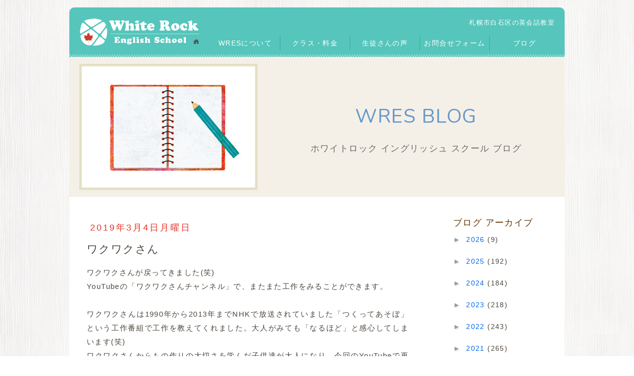

--- FILE ---
content_type: text/css
request_url: https://www.wres.jp/css/blog.css
body_size: 4268
content:

/*#### 記事基本構成 ####

┬ .blog-posts
│　│
│　├ .date-outer
│　│　├ .date-header
│　│　│　└ span 投稿日
│　│　│
│　│　└ .date-posts
│　│　 　├ .post-outer
│　│　 　│　└ .post
│　│ 　　│　 　├ h3.post-title 記事タイトル
│　│　 　│　　 └ .post-body 記事本文
│　│　 　│　
│　│　 　├ .post-outer （同じ投稿日の複数記事の場合）
│　│　 　│　└ .post
│　│ 　　│　 　├ h3.post-title 記事タイトル
│　│　 　│　　 └ .post-body 記事本文
│　│　
│　│
│　├ .date-outer が記事数分つづく…
*/

.blogpage .content {
width: 100%;
padding-right: 0%;
padding-left: 0%;
}
@media only screen and (min-width: 481px) {
.blogpage .content {
}
}
@media only screen and (min-width: 769px) {
.blogpage .content {
width: 1000px;
padding-right: 0px;
padding-left: 0px;
background-color: #FFF;
padding-top: 0px;
margin: 0px;
padding-bottom: 0px;
float: left;
}
}

.blog_content {
  float: left;
  width: 95%;
  margin-top: 30px;
  padding: 2.5%;
}
.blog_sidebar {
  float: left;
  width: auto;
  margin-top: 30px;
  margin-bottom: 30px;
  padding: 2.5%;
}
@media only screen and (min-width: 481px) {
.blog_content {
}
.blog_sidebar {
}
}
@media only screen and (min-width: 769px) {
.blog_content {
  width: 680px;
  margin-right: 30px;
  padding: 20px;
  margin-top: 30px;
}
.blog_sidebar {
  width: 230px;
  margin-top: 30px;
  padding: 10px;
}

}


/*##### メイン #####*/
.blog_content .main {
  width: auto;
  max-width: none;
  padding: 0;
  padding-bottom: 1.6em;
}
@media only screen and (max-width: 480px) {
.blog_content .main {
  margin: 0;
}
}


/*##### 日付 #####*/
.date-header span {
  background-color: #bbbbbb;
  color: #ffffff;
  background-color: transparent;
  color: #E23629;
  padding: 0.4em;
  letter-spacing: 3px;
  margin: inherit;
}

/*##### タイトル #####*/
h3.post-title {
  font: normal normal 22px 'Trebuchet MS',Trebuchet,Verdana,sans-serif;
  margin: .75em 0 0;
}

/*##### 本文 #####*/
.post-body {
  font-size: 110%;
  line-height: 1.4;
  position: relative;
}


/*#### サイドバー基本構成 ####

┬ .sidebar
│　│
│　├ .widget
│　│　├ h2 ウィジェットタイトル
│　│　└ .widget-content ウィジェットコンテンツ
│　│
│　├ .widget
│　│　├ h2 ウィジェットタイトル
│　│　└ .widget-content ウィジェットコンテンツ

*/
/*##### サイドバータイトル #####*/
.widget h2 {
}

.widget ul {
  display: block;
  width: 100%;
  position: relative;
}
.widget li a {
  display: inline;
  /* min-width: 140px; */
  height: 30px;
  text-align: left;
  line-height: 30px;
  color: #06e;
  /* text-decoration: none; */
  background: none;
}
.widget li ul {
  display: block;
}
.widget li ul li {
  display: block;
  float: none;
}
.widget li ul li a {
  width: auto;
  min-width: inherit;
  padding: 0;
}
.widget ul li a:hover + .hidden, .hidden:hover {
  display: inline;
}
.widget li:hover ul a {
  background: none;
  color: #06e;
  height: 30px;
  line-height: 30px;
}
.widget li:hover ul a:hover {
  background: none;
  color: #06e;
}



/*##### サイドバー本文 #####*/
.widget .widget-content {

}

/*##### 記事中画像 #####*/
.post-body img {
  max-width: 80%;
  height: auto;
}

.post-body .tr-caption-container img {
  padding: 2.5%;
  padding-bottom: 0;
}

/*##### グーグルツール #####*/
.post-share-buttons .goog-inline-block.dummy-container {
  width: 270px !important;
  overflow: hidden;
}


@media only screen and (min-width: 769px) {

  .post-body {
    font-size: 15px;
    line-height: 28px;
  }
  .post-body img {
    max-width: 95%;
  }
}



body > iframe {
  left: -1px;
}

@media only screen and (min-width: 481px) {

}

@media only screen and (min-width: 769px) {

}



@media only screen and (max-width: 480px) {


}
html{
overflow-x : hidden;
overflow-y : scroll;
-webkit-overflow-scrolling: touch;
}
body {
overflow-x : hidden;
overflow-y : scroll;
-webkit-overflow-scrolling: touch;
}

